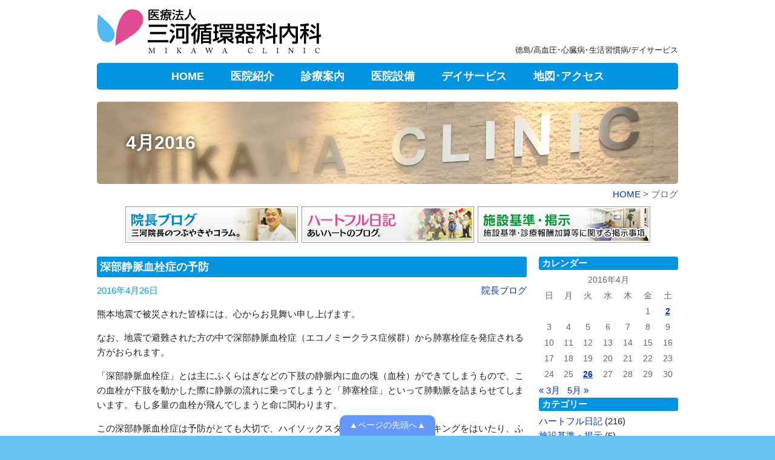

--- FILE ---
content_type: text/html; charset=UTF-8
request_url: http://mikawaclinic.net/blog/?m=201604
body_size: 6570
content:
<!doctype html>
<html>
<head>
<meta charset="utf-8">
<title>ブログ｜徳島／三河循環器科内科　デイサービス あいハート</title>
<meta name="keywords" content="内科,循環器科,心臓病,デイサービス">
<meta name="description" content="徳島/南内町の三河循環器科内科　地図･アクセスのページです。高血圧や心臓病などの循環器疾患、糖尿病･肥満などの生活習慣病、呼吸器･消化器疾患など内科全般の診療のほか、2階にデイサービスを併設しており、機能訓練･認知症進行予防も行っております。">
<meta name="viewport" content="width=device-width, user-scalable=yes, initial-scale=1, maximum-scale=1.5">
<script src="/css_js/smoothScroll.js" type="text/javascript"></script>
<link href="/css_js/style.css" rel="stylesheet" type="text/css">
<link href="/css_js/print.css" rel="stylesheet" type="text/css" media="print">
<style type="text/css">
h2 { background-image: url(../setubi/h2.jpg); background-size: cover; background-position: left center; background-repeat: no-repeat; }
</style>
</head>

<body>
<div id="container">
<div id="box">
<header>
<div id="header"><h1>徳島/高血圧･心臓病･生活習慣病/デイサービス</h1></div>
<div id="title"><a href="/"><img src="/img/title.gif" width="371" height="73" alt="医療法人　三河循環器科内科"></a></div>
<nav>
<ul>
<li id="nav_home"><a href="/">HOME</a></li>
<li id="nav_shokai"><a href="/shokai">医院紹介</a></li>
<li id="nav_annai"><a href="/annai">診療案内</a></li>
<li id="nav_setubi"><a href="/setubi">医院設備</a></li>
<li id="nav_dayservice"><a href="/dayservice">デイサービス</a></li>
<li id="nav_access"><a href="/access">地図･アクセス</a></li>
</ul>
</nav>
</header>
<div id="main">
<h2 id="blog_title">4月2016</h2>

<div id="pankuzu"><a href="../">HOME</a> &gt; ブログ</div>
<div id="blog_list">
<a href="./?cat=2"><img src="../top/incho_blog_btn.jpg"></a><a href="./?cat=3"><img src="../top/heart_blog_btn.jpg"></a><a href="./?cat=4"><img src="../top/sisetu_blog_btn.jpg"></a>
</div>

<div id="contents">
<div class="kiji">
<h3 class="kiji_title"><a href="http://mikawaclinic.net/blog/?p=291">深部静脈血栓症の予防</a></h3>
<div class="hizuke_cat">
<p class="category"><a href="http://mikawaclinic.net/blog/?cat=2" rel="category">院長ブログ</a></p>
<p class="hizuke">2016年4月26日</p>
</div>
<p>熊本地震で被災された皆様には、心からお見舞い申し上げます。</p>
<p>なお、地震で避難された方の中で深部静脈血栓症（エコノミークラス症候群）から肺塞栓症を発症される方がおられます。</p>
<p>「深部静脈血栓症」とは主にふくらはぎなどの下肢の静脈内に血の塊（血栓）ができてしまうもので、この血栓が下肢を動かした際に静脈の流れに乗ってしまうと「肺塞栓症」といって肺動脈を詰まらせてしまいます。もし多量の血栓が飛んでしまうと命に関わります。</p>
<p>この深部静脈血栓症は予防がとても大切で、ハイソックスタイプのきつめのストッキングをはいたり、ふくらはぎをマッサージしたり、足首を運動させることで予防することができます。</p>
<p>当院でもデイサービスに間欠的空気圧迫装置を設置して深部静脈血栓症の予防を行っていますが、長時間座って仕事をされる方も時々下肢を動かしたり、ふくらはぎをマッサージしてみてください。<br />
<a href="http://mikawaclinic.net/blog/wp-content/uploads/2016/04/b0400993f2e5bda5c4260bd595189b4e.jpg"><img decoding="async" class=" size-full wp-image-290 aligncenter" src="http://mikawaclinic.net/blog/wp-content/uploads/2016/04/b0400993f2e5bda5c4260bd595189b4e.jpg" alt="メドマー" width="187" height="150" /></a></p>
</div><div class="kiji">
<h3 class="kiji_title"><a href="http://mikawaclinic.net/blog/?p=282">お花見(藤棚）</a></h3>
<div class="hizuke_cat">
<p class="category"><a href="http://mikawaclinic.net/blog/?cat=3" rel="category">ハートフル日記</a></p>
<p class="hizuke">2016年4月26日</p>
</div>
<p>&nbsp;</p>
<p>&nbsp;</p>
<p>&nbsp;</p>
<p>&nbsp;</p>
<p>&nbsp;</p>
<p>&nbsp;</p>
<p>新緑がまぶしく感じられる頃です。</p>
<p>あいハートでは利用者様と近くの東富田公園に藤の花を見に行きました。<img decoding="async" loading="lazy" class="alignright  wp-image-283" src="http://mikawaclinic.net/blog/wp-content/uploads/2016/04/IMG_1368-150x150.jpg" alt="IMG_1368" width="122" height="122" /></p>
<p>お天気も良く暑かったです。</p>
<p>藤棚の下・・・ベンチに座っていると心地よい風が気持ち良かったです。</p>
<p>藤の花も満開で紫色が鮮やかでした。「きれいやなぁ〜」</p>
<p>利用者様も話が弾んでおられました。「長生きしとって良かった」</p>
<p>公園では保育所の園児が滑り台・ブランコ・鉄棒・遊んでいました。<br />
今日は外出して皆様と楽しく和やかな時間を過ごせました。</p>
<p>&nbsp;</p>
</div><div class="kiji">
<h3 class="kiji_title"><a href="http://mikawaclinic.net/blog/?p=274">お花見</a></h3>
<div class="hizuke_cat">
<p class="category"><a href="http://mikawaclinic.net/blog/?cat=3" rel="category">ハートフル日記</a></p>
<p class="hizuke">2016年4月26日</p>
</div>
<p><a href="http://mikawaclinic.net/blog/wp-content/uploads/2016/04/IMG_13201.jpg"><img decoding="async" loading="lazy" class="alignright size-thumbnail wp-image-278" src="http://mikawaclinic.net/blog/wp-content/uploads/2016/04/IMG_13201-150x150.jpg" alt="IMG_1320" width="150" height="150" /></a>2016年4月５日　清明（すべてのものが清らかで明るく生き生きとする頃）</p>
<p>あいハートの利用者様と眉山へお花見に行ってきました。</p>
<p>昨日の雨で空気も澄み満開の桜を観賞しながらお弁当を頂きました。</p>
<p>デザートの桜餅・イチゴ「美味しいなぁ〜」「花がきれいやなぁ〜」</p>
<p>東南の風に鳥の歌が心地よく「あの木に鳥おるよ」など会話も弾みました。</p>
<p>食後、散歩をしながら草花･桜の花・景色を楽しみました。</p>
<p>&nbsp;</p>
<p>&nbsp;</p>
<p>&nbsp;</p>
<p>&nbsp;</p>
<p>&nbsp;</p>
<p>&nbsp;</p>
</div><div class="kiji">
<h3 class="kiji_title"><a href="http://mikawaclinic.net/blog/?p=263">勝浦ビッグひな祭り</a></h3>
<div class="hizuke_cat">
<p class="category"><a href="http://mikawaclinic.net/blog/?cat=3" rel="category">ハートフル日記</a></p>
<p class="hizuke">2016年4月2日</p>
</div>
<p><a href="http://mikawaclinic.net/blog/wp-content/uploads/2016/04/IMG_12971.jpg"><img decoding="async" loading="lazy" class="alignright size-thumbnail wp-image-267" src="http://mikawaclinic.net/blog/wp-content/uploads/2016/04/IMG_12971-150x150.jpg" alt="IMG_1297" width="150" height="150" /></a>2016年３月２８日</p>
<p>寒さが和らぎ　暖かな陽ざしのなか　勝浦ビッグひな祭りに行ってきました。</p>
<p>四方の山々、勝浦川の清流に「懐かしいなぁ・・ミカンの木・・川がきれいな・・」</p>
<p>会場に着くと8メートルの雛壇に利用者様「すごいなぁ〜どうやって飾りつけたんでぇ？」</p>
<p>周辺の人形も興味深く観て会話が弾んでおられました。</p>
<p>よってネ市での買い物・・・（野菜・果物・桜の花・・・)楽しまれました。</p>
<p>車中では唄を歌って帰りました。</p>
<p>&nbsp;</p>
<p>&nbsp;</p>
<p>&nbsp;</p>
</div><div class="pagenation">
<span class="oldpage"></span>
<span class="newpage"></span>
</div></div>

<div id="side">
<div id="sidebar">
<ul>
<li id="calendar-2" class="widget widget_calendar"><h2 class="widgettitle">カレンダー</h2>
<div id="calendar_wrap" class="calendar_wrap"><table id="wp-calendar" class="wp-calendar-table">
	<caption>2016年4月</caption>
	<thead>
	<tr>
		<th scope="col" title="日曜日">日</th>
		<th scope="col" title="月曜日">月</th>
		<th scope="col" title="火曜日">火</th>
		<th scope="col" title="水曜日">水</th>
		<th scope="col" title="木曜日">木</th>
		<th scope="col" title="金曜日">金</th>
		<th scope="col" title="土曜日">土</th>
	</tr>
	</thead>
	<tbody>
	<tr>
		<td colspan="5" class="pad">&nbsp;</td><td>1</td><td><a href="http://mikawaclinic.net/blog/?m=20160402" aria-label="2016年4月2日 に投稿を公開">2</a></td>
	</tr>
	<tr>
		<td>3</td><td>4</td><td>5</td><td>6</td><td>7</td><td>8</td><td>9</td>
	</tr>
	<tr>
		<td>10</td><td>11</td><td>12</td><td>13</td><td>14</td><td>15</td><td>16</td>
	</tr>
	<tr>
		<td>17</td><td>18</td><td>19</td><td>20</td><td>21</td><td>22</td><td>23</td>
	</tr>
	<tr>
		<td>24</td><td>25</td><td><a href="http://mikawaclinic.net/blog/?m=20160426" aria-label="2016年4月26日 に投稿を公開">26</a></td><td>27</td><td>28</td><td>29</td><td>30</td>
	</tr>
	</tbody>
	</table><nav aria-label="前と次の月" class="wp-calendar-nav">
		<span class="wp-calendar-nav-prev"><a href="http://mikawaclinic.net/blog/?m=201603">&laquo; 3月</a></span>
		<span class="pad">&nbsp;</span>
		<span class="wp-calendar-nav-next"><a href="http://mikawaclinic.net/blog/?m=201605">5月 &raquo;</a></span>
	</nav></div></li>
<li id="categories-2" class="widget widget_categories"><h2 class="widgettitle">カテゴリー</h2>

			<ul>
					<li class="cat-item cat-item-3"><a href="http://mikawaclinic.net/blog/?cat=3">ハートフル日記</a> (216)
</li>
	<li class="cat-item cat-item-4"><a href="http://mikawaclinic.net/blog/?cat=4">施設基準・掲示</a> (5)
</li>
	<li class="cat-item cat-item-2"><a href="http://mikawaclinic.net/blog/?cat=2">院長ブログ</a> (63)
</li>
			</ul>

			</li>

		<li id="recent-posts-2" class="widget widget_recent_entries">
		<h2 class="widgettitle">最近の投稿</h2>

		<ul>
											<li>
					<a href="http://mikawaclinic.net/blog/?p=3205">2026年　新年の挨拶</a>
											<span class="post-date">2026年1月17日</span>
									</li>
											<li>
					<a href="http://mikawaclinic.net/blog/?p=3193">年末の挨拶</a>
											<span class="post-date">2025年12月29日</span>
									</li>
											<li>
					<a href="http://mikawaclinic.net/blog/?p=3183">１２月手工芸　来年の干支　午の置物</a>
											<span class="post-date">2025年12月29日</span>
									</li>
											<li>
					<a href="http://mikawaclinic.net/blog/?p=3177">歌合戦</a>
											<span class="post-date">2025年12月25日</span>
									</li>
											<li>
					<a href="http://mikawaclinic.net/blog/?p=3171">１１月手工芸　サンタクロースの飾り</a>
											<span class="post-date">2025年12月23日</span>
									</li>
											<li>
					<a href="http://mikawaclinic.net/blog/?p=3166">手作り調理　そば米汁</a>
											<span class="post-date">2025年12月22日</span>
									</li>
											<li>
					<a href="http://mikawaclinic.net/blog/?p=3156">手工芸　コスモスの壁飾り</a>
											<span class="post-date">2025年12月3日</span>
									</li>
											<li>
					<a href="http://mikawaclinic.net/blog/?p=3154">みかん狩り</a>
											<span class="post-date">2025年12月2日</span>
									</li>
											<li>
					<a href="http://mikawaclinic.net/blog/?p=3149">音楽療法　ハーモニック</a>
											<span class="post-date">2025年11月15日</span>
									</li>
											<li>
					<a href="http://mikawaclinic.net/blog/?p=3142">１０月手作り調理　炊き込みご飯</a>
											<span class="post-date">2025年10月31日</span>
									</li>
											<li>
					<a href="http://mikawaclinic.net/blog/?p=3138">９月の手工芸　お月見の置き飾り</a>
											<span class="post-date">2025年10月27日</span>
									</li>
											<li>
					<a href="http://mikawaclinic.net/blog/?p=3136">９月手作りおやつ　だんご</a>
											<span class="post-date">2025年10月23日</span>
									</li>
											<li>
					<a href="http://mikawaclinic.net/blog/?p=3126">敬老会</a>
											<span class="post-date">2025年10月14日</span>
									</li>
											<li>
					<a href="http://mikawaclinic.net/blog/?p=3118">小豆島の自転車大会に参加してきました</a>
											<span class="post-date">2025年10月10日</span>
									</li>
											<li>
					<a href="http://mikawaclinic.net/blog/?p=3093">暑さが和らいできました</a>
											<span class="post-date">2025年9月30日</span>
									</li>
					</ul>

		</li>
<li id="archives-2" class="widget widget_archive"><h2 class="widgettitle">以前の投稿</h2>

			<ul>
					<li><a href='http://mikawaclinic.net/blog/?m=202601'>2026年1月</a>&nbsp;(1)</li>
	<li><a href='http://mikawaclinic.net/blog/?m=202512'>2025年12月</a>&nbsp;(7)</li>
	<li><a href='http://mikawaclinic.net/blog/?m=202511'>2025年11月</a>&nbsp;(1)</li>
	<li><a href='http://mikawaclinic.net/blog/?m=202510'>2025年10月</a>&nbsp;(5)</li>
	<li><a href='http://mikawaclinic.net/blog/?m=202509'>2025年9月</a>&nbsp;(3)</li>
	<li><a href='http://mikawaclinic.net/blog/?m=202508'>2025年8月</a>&nbsp;(3)</li>
	<li><a href='http://mikawaclinic.net/blog/?m=202507'>2025年7月</a>&nbsp;(1)</li>
	<li><a href='http://mikawaclinic.net/blog/?m=202506'>2025年6月</a>&nbsp;(4)</li>
	<li><a href='http://mikawaclinic.net/blog/?m=202505'>2025年5月</a>&nbsp;(2)</li>
	<li><a href='http://mikawaclinic.net/blog/?m=202504'>2025年4月</a>&nbsp;(4)</li>
	<li><a href='http://mikawaclinic.net/blog/?m=202503'>2025年3月</a>&nbsp;(4)</li>
	<li><a href='http://mikawaclinic.net/blog/?m=202502'>2025年2月</a>&nbsp;(3)</li>
	<li><a href='http://mikawaclinic.net/blog/?m=202501'>2025年1月</a>&nbsp;(2)</li>
	<li><a href='http://mikawaclinic.net/blog/?m=202412'>2024年12月</a>&nbsp;(6)</li>
	<li><a href='http://mikawaclinic.net/blog/?m=202411'>2024年11月</a>&nbsp;(2)</li>
	<li><a href='http://mikawaclinic.net/blog/?m=202410'>2024年10月</a>&nbsp;(5)</li>
	<li><a href='http://mikawaclinic.net/blog/?m=202409'>2024年9月</a>&nbsp;(8)</li>
	<li><a href='http://mikawaclinic.net/blog/?m=202408'>2024年8月</a>&nbsp;(3)</li>
	<li><a href='http://mikawaclinic.net/blog/?m=202407'>2024年7月</a>&nbsp;(3)</li>
	<li><a href='http://mikawaclinic.net/blog/?m=202406'>2024年6月</a>&nbsp;(3)</li>
	<li><a href='http://mikawaclinic.net/blog/?m=202405'>2024年5月</a>&nbsp;(3)</li>
	<li><a href='http://mikawaclinic.net/blog/?m=202404'>2024年4月</a>&nbsp;(5)</li>
	<li><a href='http://mikawaclinic.net/blog/?m=202403'>2024年3月</a>&nbsp;(3)</li>
	<li><a href='http://mikawaclinic.net/blog/?m=202402'>2024年2月</a>&nbsp;(5)</li>
	<li><a href='http://mikawaclinic.net/blog/?m=202401'>2024年1月</a>&nbsp;(2)</li>
	<li><a href='http://mikawaclinic.net/blog/?m=202312'>2023年12月</a>&nbsp;(5)</li>
	<li><a href='http://mikawaclinic.net/blog/?m=202311'>2023年11月</a>&nbsp;(4)</li>
	<li><a href='http://mikawaclinic.net/blog/?m=202310'>2023年10月</a>&nbsp;(3)</li>
	<li><a href='http://mikawaclinic.net/blog/?m=202309'>2023年9月</a>&nbsp;(2)</li>
	<li><a href='http://mikawaclinic.net/blog/?m=202307'>2023年7月</a>&nbsp;(2)</li>
	<li><a href='http://mikawaclinic.net/blog/?m=202306'>2023年6月</a>&nbsp;(1)</li>
	<li><a href='http://mikawaclinic.net/blog/?m=202305'>2023年5月</a>&nbsp;(2)</li>
	<li><a href='http://mikawaclinic.net/blog/?m=202304'>2023年4月</a>&nbsp;(2)</li>
	<li><a href='http://mikawaclinic.net/blog/?m=202303'>2023年3月</a>&nbsp;(1)</li>
	<li><a href='http://mikawaclinic.net/blog/?m=202302'>2023年2月</a>&nbsp;(2)</li>
	<li><a href='http://mikawaclinic.net/blog/?m=202301'>2023年1月</a>&nbsp;(3)</li>
	<li><a href='http://mikawaclinic.net/blog/?m=202212'>2022年12月</a>&nbsp;(3)</li>
	<li><a href='http://mikawaclinic.net/blog/?m=202211'>2022年11月</a>&nbsp;(3)</li>
	<li><a href='http://mikawaclinic.net/blog/?m=202210'>2022年10月</a>&nbsp;(2)</li>
	<li><a href='http://mikawaclinic.net/blog/?m=202208'>2022年8月</a>&nbsp;(3)</li>
	<li><a href='http://mikawaclinic.net/blog/?m=202206'>2022年6月</a>&nbsp;(2)</li>
	<li><a href='http://mikawaclinic.net/blog/?m=202205'>2022年5月</a>&nbsp;(4)</li>
	<li><a href='http://mikawaclinic.net/blog/?m=202204'>2022年4月</a>&nbsp;(2)</li>
	<li><a href='http://mikawaclinic.net/blog/?m=202203'>2022年3月</a>&nbsp;(1)</li>
	<li><a href='http://mikawaclinic.net/blog/?m=202202'>2022年2月</a>&nbsp;(1)</li>
	<li><a href='http://mikawaclinic.net/blog/?m=202201'>2022年1月</a>&nbsp;(1)</li>
	<li><a href='http://mikawaclinic.net/blog/?m=202112'>2021年12月</a>&nbsp;(2)</li>
	<li><a href='http://mikawaclinic.net/blog/?m=202111'>2021年11月</a>&nbsp;(3)</li>
	<li><a href='http://mikawaclinic.net/blog/?m=202110'>2021年10月</a>&nbsp;(2)</li>
	<li><a href='http://mikawaclinic.net/blog/?m=202109'>2021年9月</a>&nbsp;(1)</li>
	<li><a href='http://mikawaclinic.net/blog/?m=202108'>2021年8月</a>&nbsp;(2)</li>
	<li><a href='http://mikawaclinic.net/blog/?m=202107'>2021年7月</a>&nbsp;(2)</li>
	<li><a href='http://mikawaclinic.net/blog/?m=202106'>2021年6月</a>&nbsp;(2)</li>
	<li><a href='http://mikawaclinic.net/blog/?m=202105'>2021年5月</a>&nbsp;(1)</li>
	<li><a href='http://mikawaclinic.net/blog/?m=202103'>2021年3月</a>&nbsp;(1)</li>
	<li><a href='http://mikawaclinic.net/blog/?m=202102'>2021年2月</a>&nbsp;(1)</li>
	<li><a href='http://mikawaclinic.net/blog/?m=202101'>2021年1月</a>&nbsp;(1)</li>
	<li><a href='http://mikawaclinic.net/blog/?m=202012'>2020年12月</a>&nbsp;(2)</li>
	<li><a href='http://mikawaclinic.net/blog/?m=202009'>2020年9月</a>&nbsp;(3)</li>
	<li><a href='http://mikawaclinic.net/blog/?m=202008'>2020年8月</a>&nbsp;(1)</li>
	<li><a href='http://mikawaclinic.net/blog/?m=202007'>2020年7月</a>&nbsp;(1)</li>
	<li><a href='http://mikawaclinic.net/blog/?m=202005'>2020年5月</a>&nbsp;(2)</li>
	<li><a href='http://mikawaclinic.net/blog/?m=202004'>2020年4月</a>&nbsp;(3)</li>
	<li><a href='http://mikawaclinic.net/blog/?m=202003'>2020年3月</a>&nbsp;(2)</li>
	<li><a href='http://mikawaclinic.net/blog/?m=202001'>2020年1月</a>&nbsp;(2)</li>
	<li><a href='http://mikawaclinic.net/blog/?m=201912'>2019年12月</a>&nbsp;(2)</li>
	<li><a href='http://mikawaclinic.net/blog/?m=201911'>2019年11月</a>&nbsp;(1)</li>
	<li><a href='http://mikawaclinic.net/blog/?m=201910'>2019年10月</a>&nbsp;(3)</li>
	<li><a href='http://mikawaclinic.net/blog/?m=201909'>2019年9月</a>&nbsp;(3)</li>
	<li><a href='http://mikawaclinic.net/blog/?m=201907'>2019年7月</a>&nbsp;(4)</li>
	<li><a href='http://mikawaclinic.net/blog/?m=201905'>2019年5月</a>&nbsp;(4)</li>
	<li><a href='http://mikawaclinic.net/blog/?m=201903'>2019年3月</a>&nbsp;(3)</li>
	<li><a href='http://mikawaclinic.net/blog/?m=201901'>2019年1月</a>&nbsp;(2)</li>
	<li><a href='http://mikawaclinic.net/blog/?m=201812'>2018年12月</a>&nbsp;(4)</li>
	<li><a href='http://mikawaclinic.net/blog/?m=201810'>2018年10月</a>&nbsp;(4)</li>
	<li><a href='http://mikawaclinic.net/blog/?m=201809'>2018年9月</a>&nbsp;(4)</li>
	<li><a href='http://mikawaclinic.net/blog/?m=201808'>2018年8月</a>&nbsp;(2)</li>
	<li><a href='http://mikawaclinic.net/blog/?m=201806'>2018年6月</a>&nbsp;(2)</li>
	<li><a href='http://mikawaclinic.net/blog/?m=201805'>2018年5月</a>&nbsp;(1)</li>
	<li><a href='http://mikawaclinic.net/blog/?m=201804'>2018年4月</a>&nbsp;(2)</li>
	<li><a href='http://mikawaclinic.net/blog/?m=201803'>2018年3月</a>&nbsp;(2)</li>
	<li><a href='http://mikawaclinic.net/blog/?m=201801'>2018年1月</a>&nbsp;(3)</li>
	<li><a href='http://mikawaclinic.net/blog/?m=201711'>2017年11月</a>&nbsp;(4)</li>
	<li><a href='http://mikawaclinic.net/blog/?m=201709'>2017年9月</a>&nbsp;(3)</li>
	<li><a href='http://mikawaclinic.net/blog/?m=201708'>2017年8月</a>&nbsp;(2)</li>
	<li><a href='http://mikawaclinic.net/blog/?m=201707'>2017年7月</a>&nbsp;(1)</li>
	<li><a href='http://mikawaclinic.net/blog/?m=201706'>2017年6月</a>&nbsp;(1)</li>
	<li><a href='http://mikawaclinic.net/blog/?m=201705'>2017年5月</a>&nbsp;(2)</li>
	<li><a href='http://mikawaclinic.net/blog/?m=201704'>2017年4月</a>&nbsp;(1)</li>
	<li><a href='http://mikawaclinic.net/blog/?m=201703'>2017年3月</a>&nbsp;(4)</li>
	<li><a href='http://mikawaclinic.net/blog/?m=201701'>2017年1月</a>&nbsp;(3)</li>
	<li><a href='http://mikawaclinic.net/blog/?m=201612'>2016年12月</a>&nbsp;(4)</li>
	<li><a href='http://mikawaclinic.net/blog/?m=201611'>2016年11月</a>&nbsp;(2)</li>
	<li><a href='http://mikawaclinic.net/blog/?m=201610'>2016年10月</a>&nbsp;(1)</li>
	<li><a href='http://mikawaclinic.net/blog/?m=201609'>2016年9月</a>&nbsp;(3)</li>
	<li><a href='http://mikawaclinic.net/blog/?m=201608'>2016年8月</a>&nbsp;(4)</li>
	<li><a href='http://mikawaclinic.net/blog/?m=201607'>2016年7月</a>&nbsp;(2)</li>
	<li><a href='http://mikawaclinic.net/blog/?m=201606'>2016年6月</a>&nbsp;(4)</li>
	<li><a href='http://mikawaclinic.net/blog/?m=201605'>2016年5月</a>&nbsp;(2)</li>
	<li><a href='http://mikawaclinic.net/blog/?m=201604'>2016年4月</a>&nbsp;(4)</li>
	<li><a href='http://mikawaclinic.net/blog/?m=201603'>2016年3月</a>&nbsp;(3)</li>
	<li><a href='http://mikawaclinic.net/blog/?m=201601'>2016年1月</a>&nbsp;(1)</li>
	<li><a href='http://mikawaclinic.net/blog/?m=201512'>2015年12月</a>&nbsp;(3)</li>
	<li><a href='http://mikawaclinic.net/blog/?m=201511'>2015年11月</a>&nbsp;(1)</li>
	<li><a href='http://mikawaclinic.net/blog/?m=201509'>2015年9月</a>&nbsp;(2)</li>
	<li><a href='http://mikawaclinic.net/blog/?m=201508'>2015年8月</a>&nbsp;(3)</li>
	<li><a href='http://mikawaclinic.net/blog/?m=201507'>2015年7月</a>&nbsp;(2)</li>
	<li><a href='http://mikawaclinic.net/blog/?m=201506'>2015年6月</a>&nbsp;(4)</li>
			</ul>

			</li>
<li id="search-2" class="widget widget_search"><h2 class="widgettitle">ブログ内検索</h2>
<form role="search" method="get" id="searchform" class="searchform" action="http://mikawaclinic.net/blog/">
				<div>
					<label class="screen-reader-text" for="s">検索:</label>
					<input type="text" value="" name="s" id="s" />
					<input type="submit" id="searchsubmit" value="検索" />
				</div>
			</form></li>
<li id="text-2" class="widget widget_text"><h2 class="widgettitle">管理用</h2>
			<div class="textwidget"><a href="wp-admin">ログイン</a></div>
		</li>
</ul>
</div><ul class="blog">
<li><a href="https://www.489map.com/helios/A8739410/reserve" target="_blank"><img src="/img/k_blue_285-60.gif" alt="ネット受付　診察の事前申込をご希望される方はこちら" width="285" height="60"></a></li>
</ul>
<ul class="blog">
<li><a href="/blog/?cat=2"><img src="/top/incho_blog_btn.jpg" width="285" height="60" alt="院長ブログ"></a></li>
<li><a href="/blog/?cat=3"><img src="/top/heart_blog_btn.jpg" width="285" height="60" alt="ハートフル日記"></a></li>
<li><a href="/blog/?cat=4"><img src="/top/sisetu_blog_btn.jpg" width="285" height="60" alt="施設基準・掲示"></a></li>
</ul>

<div id="side_inmei"><img src="/img/mark1.gif" width="48" height="35" alt="マーク"><br>
<span class="text03">医療法人<br>
<span class="text_big1">三河循環器科内科</span></span><br>
徳島県徳島市南内町1丁目41</div>
<div id="side_tel"><a href="tel:088-652-7376"><img src="/img/side_tel.gif" width="285" height="62" alt="お問合せは TEL 088-652-7376"><br>
<span class="call">《電話をかける》</span></a></div>
<div id="side_gaikan"><img src="/img/side_gaikan.jpg" width="242" height="180" alt="外観"></div>
<div id="side_map"><a href="/access/index.html#map"><img src="/img/tizuhakotira.gif" width="285" height="30" alt="地図はこちら"></a></div></div>

</div>
</div>
</div>

<footer>
<div id="footermenu">
<ul>
<li id="fm_home"><a href="/">HOME</a></li>
<li id="fm_itiran"><a href="/all.html">お知らせ記事一覧</a></li>
<li id="fm_shokai"><a href="/shokai/">医院紹介</a></li>
<li id="fm_annai"><a href="/annai/">診療案内</a></li>
<li id="fm_setubi"><a href="/setubi/">医院設備</a></li>
<li id="fm_day"><a href="/dayservice/">デイサービス</a></li>
<li id="fm_access"><a href="/access/">地図･アクセス</a></li>
<li id="fm_sitemap"><a href="/sitemap.html">サイトマップ</a></li>
</ul>
</div>
<div id="copyright">Copyright© MIKAWA-CLINIC, All rights reserved.</div>
<p><a href="/osirase/index.cgi">●</a></p>
</footer>

<div id="pagetop_container">
<div id="pagetop"><a href="#container">▲ページの先頭へ▲</a></div></div>
</body>
</html>

--- FILE ---
content_type: text/css
request_url: http://mikawaclinic.net/css_js/style.css
body_size: 3819
content:
@charset "utf-8";
* { margin: 0px; padding: 0px; font-weight: normal; }
body { font-size: 0.9375em; color: #222; font-family: "メイリオ", Meiryo, "ＭＳ Ｐゴシック", "MS PGothic", "ヒラギノ角ゴ Pro W3", "Hiragino Kaku Gothic Pro", Osaka, sans-serif; line-height:1.6em; background-color:#66c3f3;}
#container { padding: 15px 1% 0 1%; background-color:#FFF;}
#title {margin-bottom: 10px; }
#title img { width: 100%; height: auto; }
h1 { font-size: 1em; font-weight: normal; margin-bottom: 10px; }
h2 {border-radius: 5px; color: #FFF; font-size: 2em; line-height:1.2em; padding: 50px 0  50px 5%; text-shadow: 0px 0px 10px #000; font-weight: bold; margin-bottom:5px;}
h3 { background-color: #0094E1; padding: 3px; font-weight: bold; color: #FFF; margin-bottom: 8px; border-radius: 3px; clear: both; }
h4 {font-size:1.1em; font-weight:bold; color:#0088cf; margin-bottom:5px; border-bottom:#6bb2db 2px dotted;}
h5 { line-height: 1.4em; font-weight: bold; margin-bottom: 10px; font-size: 1.1em; }
a {color:#03C; text-decoration:none;}
a:hover {color:#C06;}
p {margin-bottom:1em;}
img {vertical-align:top; border:none;}
a:hover img {opacity:0.6; }
nav ul { list-style-type: none; overflow: hidden; margin-right: auto; margin-left: auto; background-color: #54B8F4; padding:2px 0 2px 2px; margin-bottom: 10px; border-radius:5px;}
nav ul li a { text-decoration: none; color: #FFF; display: block; float: left; width: 49%; text-align: center; background-color: #0094e1; padding-top: 10px; padding-bottom: 10px; margin: 1px 0.5%; font-size:1.2em; font-weight:bold;}
nav ul li a:hover { background-color: #54B8F4; color:#FFF; }
#top_img { width: 100%; height:auto; margin-bottom: 5px; overflow:hidden; }
#top_img img { width: 100%; height: auto; }
.top_bnr {padding-top:5px; border-top:#66c3f3 2px dotted; border-bottom:#66c3f3 2px dotted; list-style-type:none; text-align:center;}
.top_bnr img {width:315px; height:auto; margin-bottom:5px;}
#main, #day_main { overflow: hidden; }
#pankuzu { text-align: right; margin-bottom: 5px; color:#666; clear:both;}
#contents {margin-bottom:10px;}
#osirase {margin-bottom:10px;}
.topkiji {border-bottom:#999 1px dotted; padding:3px 0; font-size:1.07em;}
.topkiji .topday {color:#0088cf;}
#itiran {text-align:right; padding:2px 0;}
#catch h3 { background-color:#FFF; padding:0; margin-bottom:0; border-radius:0;}
#catch h3 img {width:100%; height:auto;} 
#catch #top_incho {width:40%; height:auto; float:right; padding:0 0 10px 10px;}
#top_side .blog,
#side .blog {text-align:center; margin-bottom:10px; border-top:#999 1px dotted; padding:10px 0 5px 0; list-style-type:none;}
.blog li {margin-bottom:5px;}
#top_side p,
#side p {margin-bottom:1.5em;}
.table01 {border-top:#999 1px solid; border-right:#999 1px solid; margin-bottom:15px;}
.table01 th {text-align:center; background-color:#EEE; border-bottom:#999 1px solid; border-left:#999 1px solid; color:#222; }
.table01 td {text-align:center; border-bottom:#999 1px solid; border-left:#999 1px solid; padding:2px; color:#0094E1; font-size:1.2em;}
.table02 {border-top:#999 1px solid; border-right:#999 1px solid; margin-bottom:15px;}
.table02 th {text-align:center; background-color:#EEE; border-bottom:#999 1px solid; border-left:#999 1px solid; color:#222; }
.table02 td {text-align:center; border-bottom:#999 1px solid; border-left:#999 1px solid; padding:2px;}
.table03 {border-top:#999 1px solid; border-right:#999 1px solid; margin-bottom:15px; }
.table03 th {text-align:left; background-color:#EEE; border-bottom:#999 1px solid; border-left:#999 1px solid; color:#222; padding:5px; width:6em;}
.table03 td {text-align:left; border-bottom:#999 1px solid; border-left:#999 1px solid; padding:5px;}
.text01 {color:#0094E1; font-size:1.2em;}
.text02 {color:#222; font-size:0.8em;}
.text03 {ont-size:1.1em; font-weight:bold; color:#0088cf;}
.text04 { color: #6666CC; }
.text05 { color: #390; }
.text06 { font-size:1.1em; line-height:1.7em;}
.text07 { color: #e04b94; font-weight: bold; }
.text08 { font-size: 0.75em; font-weight:bold; }
.text_big1 {font-size:1.3em; font-weight:bold; }
.text_big2 { font-size: 1.2em; font-weight: bold; }
.td04 { background-color: #EEF9FF; }
.td05 { background-color: #F8FFE6; }
.list01 { list-style-type: disc; margin-left: 25px; }
.list02 { list-style-type: none; border-top:#AAA 1px dotted; margin-bottom:20px;}
.list02 li { padding:4px 0; line-height:1.4em; border-bottom:#AAA 1px dotted;}
.center {text-align:center;}
#side_inmei {line-height:1.4em; margin-bottom:10px; text-align:center;}
#side_tel { margin-bottom: 10px; text-align:center;}
#side_tel img {width:auto; height:auto; }
.call { font-size: 1.3em; font-weight:bold; line-height: 1.6em;}
#side_gaikan {text-align:center;}
#side_gaikan img {width:55%; height:auto;}
#side_map {text-align:center; margin-bottom:10px;}
#side_map img {width:auto; height:auto;}
footer{background-color:#66c3f3; padding-top:20px; padding-bottom:30px; text-align:center; width:90%; margin:0 auto;}
footer a {color:#FFF;}
footer a:hover {color:#09F;}
#footermenu ul {list-style-type:none; overflow:hidden; line-height:1.8em;}
#footermenu ul li {line-height:1em;}
#footermenu ul li a { color: #000; padding: 0 10px; float: left; border-right: 1px dotted #FFF; margin-bottom:20px;}
#footermenu ul li a:hover {color:#FFF;}
#copyright {color:#FFF;}
#pagetop_container { position: fixed; bottom: 0px; z-index: 101; width:100%;}
#pagetop a { width: 11em; color: #FFF; padding: 5px; background-color: #69F; margin: 0 auto; display: block; font-size: 0.9em; text-align: center; border-radius: 10px 10px 0 0; }
#pagetop a:hover { background-color: #F90; }
.photo1 {padding:4px; border:#CCC 1px solid;}
.photo2 {width:100%; height:auto; margin-bottom:5px;}
.doctor {margin-bottom:20px;}
.doctor_p {text-align:center;}
.doctor_p img {width:80%; height:auto;}
.doctor_name {text-align:center;}
.last { margin-bottom: 30px; }
#side .submenu {display:none;}
#side #sidebar ul {list-style-type:none; margin-bottom:10px;}
#side #sidebar h2 {background-image:none; background-color:#0094e1; color:#FFF; padding:2px 5px; font-size:1em; font-weight:bold; text-shadow:none; border-radius:3px;}
h3.kiji_title { background-color:#0094e1; font-size:1.2em; padding:5px; margin-bottom:10px;}
h3.kiji_title a {color:#FFF; font-weight:bold;}
#contents .kiji {border:none;}
table#wp-calendar {width:100%; font-size:0.9em; color:#666;}
table#wp-calendar th {text-align:center;}
table#wp-calendar td {text-align:center;}
table#wp-calendar td a {font-weight:bold; text-decoration:underline;}
h2#院長ブログ { background-image: url(../blog/incho_h2.jpg); background-size: cover; background-position: left center; background-repeat: no-repeat; }
h2#ハートフル日記 { background-image: url(../blog/aiheart_h2.jpg); background-size: cover; background-position: left center; background-repeat: no-repeat; }
#blog_title {background-image: url(../setubi/h2.jpg); background-size: cover; background-position: left center; background-repeat: no-repeat; }
#blog_title ul {list-style-type:none;}
#blog_title ul li a { font-weight:bold; color:#FFF;}
.pagenation {border-top:#999 1px dotted; padding:5px 0; overflow:hidden; clear:both;}
.oldpage {float:left;}
.newpage {float:right;}
.hizuke_cat {overflow:hidden;}
.category {float:right;}
.hizuke { float: left; color: #09F; }
.kiji .thumb { float: right; padding-left: 10px; padding-bottom: 10px; width:auto; height:auto; }
.kiji .alignright {float: right; width:50%; height:auto; padding-left: 10px; padding-bottom: 10px; }
.kiji .alignleft {float:left; width:50%; height:auto; padding-right: 10px; padding-bottom: 10px; }
.kiji .aligncenter {width:100%; height:auto; margin-left:auto; margin-right:auto; display:block; padding-bottom: 10px;}
.kiji .alignnone {width:100%; height:auto; padding-bottom: 10px;}
.size-large, .size-full {width:100%; height:auto;}
.size-large img, .size-full img {width: 100%; height: auto;}
#blog_list {text-align:center; margin-bottom:20px;}
#blog_list img {padding:3px;}
.img_syukusyo {width:300px; height:auto;}
.img_syukusyo2 {width:100%; height:auto;}
.setubi_l, .setubi_r {width:100%; text-align:center;}
.setubi_l img, .setubi_r img {width:100%; height:auto; margin-bottom:5px;}
.kensakiki_l, .kensakiki_r {width:99%; text-align:center;}
.kensakiki_l img, .kensakiki_r img {width:100%; height:auto; margin:0 auto 5px; border:#CCC 1px solid;}
.clear { clear: both; }
#day_header nav ul { background-color: #FBAEC6; }
#day_header nav ul li a { background-color: #F986A8; }
#day_header nav ul li a:hover { background-color: #FBAEC6; }
#day_footer {background-color:#ffa1cf;}
#day_footer footer {background-color:#ffa1cf;}
.day_waku img {display:none;}
.day_1day { padding: 10px; overflow: hidden; background-color: #D6FCD7; margin-bottom: 10px; border-radius: 10px; }
.day_1day dt { font-weight: bold; width: 100%; font-size: 1.2em; }
.day_1day dd {width: 100%; }
#contents #map_img img {width:100%; height:auto;}
.wp-block-image img {margin-bottom: 5px;}

@media screen and (min-width:599px) {
#container { padding: 15px 2% 0 2%;}
#header {display:table; height:74px; float:right; margin-bottom:15px;}
#title {float:left; width:371px; height:74px; margin-bottom: 15px;}
#title img { width: auto;  }
h1 { font-size: 0.88em; font-weight: normal; margin-bottom: 0; height:74px; display:table-cell; vertical-align:bottom; text-align:right; line-height:1em;}
nav {clear:both;}
nav ul {background-color: #0094e1; padding:0; margin-bottom: 20px; text-align:center; }
nav ul li {display:inline; width:100%;}
nav ul li a { display: inline-block; width: auto; padding: 10px; margin: 0; float:none;}
#top_img { width: 59%; margin-bottom: 5px; float:left; clear:none;}
.top_bnr {padding-top:0; border-top:none; border-bottom:none; float:right; width:40%; clear:none;}
.top_bnr img {width:100%; margin:0 0 3% 0;}
#main { background-image: url(../img/yasi.gif); background-repeat: no-repeat; background-position: 100px bottom; }
#day_main { background-image: url(../img/yasi2.gif); background-repeat: no-repeat; background-position: 100px bottom; }
#top_contents {margin-bottom:110px; float:left; width:67%;}
#top_side {margin-bottom:10px; float:right; width:31%;}
#contents {margin-bottom:110px; float:left; width:70%;}
#side {float:right; width:28%;}
#catch #top_incho {width:32%;}
#top_side .blog,
#side ul.blog {display:block; border-top:none; border-bottom:none; padding:0; list-style-type:none;}
.blog li {margin-bottom:5px;}
.blog li img {width:100%; height:auto;}
#side_tel img {width:100%;}
.call { display:none;}
#side_gaikan img {width:70%;}
#side_map img {width:100%;}
.doctor {display:table; overflow:hidden; margin-bottom:20px;}
.doctor_p {display:table-cell;}
.doctor_p img {width:250px; height:auto;}
.doctor_name {display:table-cell; vertical-align:middle; padding-left:20px;}
#side .submenu { display: block; list-style-type: none; border-top: #999 1px dotted; margin-bottom: 20px; }
#side .submenu li a { border-bottom: #999 1px dotted; display: block; padding: 8px 0 8px 15px; background-image: url(../img/hidari_sankaku.png); background-repeat: no-repeat; background-position: left center; }
#side .submenu a:hover { background-color: #E6F7FF; color: #000; }
.img_syukusyo {width:auto;}
.img_syukusyo2 {width:80%;}
.setubi_l {width:47%; text-align:center; float:left;}
.setubi_r {width:47%; text-align:center; float:right;}
.kensakiki_l {width:47%; text-align:center; float:left;}
.kensakiki_r{width:47%; text-align:center; float:right;}
#day_header nav ul { background-color: #F986A8; }
.kiji .alignnone {width:auto;}
.kiji .aligncenter {width:auto;}
.size-large, .size-full {width:85%;}
.day_waku { overflow:hidden;}
.day_waku img {display:block; width:20%; height:auto; float:right;}
.day_1day {float:left; width:75%;}
.day_1day dt {float: left; width: 25%;}
.day_1day dd { float: right; width: 75%; }
.wp-block-image {width: 85%; margin: 0 auto;}
}

@media screen and (min-width:980px) {
#container { padding: 15px 0 0 0; }
#box {width:960px;margin:0 auto;}
nav ul li a {padding: 10px 20px;}
#top_img { width: 564px; height:300px;}
#top_img img { width:564px; height:300px; }
.top_bnr {width:390px;}
.top_bnr img {width:390px; margin:0 0 5px 0;}
#main, #day_main {background-position: 200px bottom; }
#top_contents { width:645px;}
#top_side {width:285px;}
#contents {margin-bottom:110px; float:left; width:710px;}
#side {float:right; width:230px;}
#catch #top_incho {width:199px; height:164px;}
#side_gaikan img {width:180px;}
footer{width:960px; margin:0 auto;}
#footermenu ul {margin-bottom:20px;}
#footermenu ul li {display:inline;}
#footermenu ul li a {float:none;}
.doctor_p img {width:auto;}
.setubi_l {width:340px;}
.setubi_r {width:340px;}
.kensakiki_l {width:338px;}
.kensakiki_r {width:338px;}
.img_syukusyo2 {width:auto;}
#contents #map_img img {width:auto; height:auto; vertical-align:bottom;}
.day_1day dt {width: 15%;}
.day_1day dd {width: 85%; }
.size-large, .size-full {width:70%;}
.wp-block-image {width: 70%;}

}


--- FILE ---
content_type: text/css
request_url: http://mikawaclinic.net/css_js/print.css
body_size: 3038
content:
@charset "utf-8";
* { margin: 0px; padding: 0px; font-weight: normal; }
body { font-size: 0.9375em; color: #222; font-family: "メイリオ", Meiryo, "ＭＳ Ｐゴシック", "MS PGothic", "ヒラギノ角ゴ Pro W3", "Hiragino Kaku Gothic Pro", Osaka, sans-serif; line-height:1.6em; background-color:#66c3f3;}
#container { padding: 15px 0 0 0; background-color:#FFF;}
#header {display:table; height:74px; float:right; margin-bottom:15px;}
#title {float:left; width:371px; height:74px; margin-bottom: 15px;}
#title img {width: auto; height: auto; }
h1 { font-size: 0.88em; font-weight: normal; margin-bottom: 0; height:74px; display:table-cell; vertical-align:bottom; text-align:right; line-height:1em;}
h2 {border-radius: 5px; color: #FFF; font-size: 2em; line-height:1.2em; padding: 50px 0  50px 5%; text-shadow: 0px 0px 10px #000; font-weight: bold; margin-bottom:5px;}
h3 { background-color: #0094E1; padding: 3px; font-weight: bold; color: #FFF; margin-bottom: 8px; border-radius: 3px; clear: both; }
h4 {font-size:1.1em; font-weight:bold; color:#0088cf; margin-bottom:5px; border-bottom:#6bb2db 2px dotted;}
h5 { line-height: 1.4em; font-weight: bold; margin-bottom: 10px; font-size: 1.1em; }
a {color:#03C; text-decoration:none;}
a:hover {color:#C06;}
p {margin-bottom:1em;}
img {vertical-align:top; border:none;}
a:hover img {opacity:0.6; }
nav {clear:both;}
#box {width:960px;margin:0 auto;}
nav ul { list-style-type: none; overflow: hidden; margin-right: auto; margin-left: auto; padding:0; margin-bottom: 20px; border-radius:5px; background-color: #0094e1; text-align:center;}
nav ul li {display:inline; width:100%;}
nav ul li a { text-decoration: none; color: #FFF; display: inline-block; float:none; width: auto; text-align: center; background-color: #0094e1; padding: 10px 20px; margin: 0; font-size:1.2em; font-weight:bold;}
nav ul li a:hover { background-color: #54B8F4; color:#FFF; }
#top_img {width: 564px; height:300px; margin-bottom: 5px; overflow:hidden; float:left; clear:none; }
#top_img img { width:564px; height:300px; }
.top_bnr {border-top:none; border-bottom:none; float:right; clear:none; padding-top:0; list-style-type:none; text-align:center; width:390px;}
.top_bnr img {width:390px; height:auto; margin:0 0 5px 0;}
#main, #day_main { overflow: hidden; background-position: 200px bottom;}
#main { background-image: url(../img/yasi.gif); background-repeat: no-repeat;}
#day_main { background-image: url(../img/yasi2.gif); background-repeat: no-repeat;}
#pankuzu { text-align: right; margin-bottom: 5px; color:#666; clear:both;}
#contents {margin-bottom:110px; float:left; width:710px;}
#top_contents {margin-bottom:110px; float:left; width:645px;}
#top_side {margin-bottom:10px; float:right; width:285px;}
#osirase {margin-bottom:10px;}
.kiji {border-bottom:#999 1px dotted; padding:2px 0;}
.kiji .day {color:#0088cf;}
#itiran {text-align:right; padding:2px 0;}
#catch h3 { background-color:#FFF; padding:0; margin-bottom:0; border-radius:0;}
#catch h3 img {width:100%; height:auto;} 
#catch #top_incho {width:199px; height:164px; float:right; padding:0 0 10px 10px;}
#top_side .blog,
#side .blog {text-align:center; margin-bottom:10px; border-top:#999 1px dotted; border-bottom:#999 1px dotted; padding:10px 0 5px 0; list-style-type:none;}
#top_side .blog,
#side ul.blog {display:block; border-top:none; border-bottom:none; padding:0; list-style-type:none;}
.blog li {margin-bottom:5px;}
.blog li {margin-bottom:5px;}
#top_side p,
#side p {margin-bottom:1.5em;}
#side {float:right; width:230px;}
.table01 {border-top:#999 1px solid; border-right:#999 1px solid; margin-bottom:15px;}
.table01 th {text-align:center; background-color:#EEE; border-bottom:#999 1px solid; border-left:#999 1px solid; color:#222; }
.table01 td {text-align:center; border-bottom:#999 1px solid; border-left:#999 1px solid; padding:2px; color:#0094E1; font-size:1.2em;}
.table02 {border-top:#999 1px solid; border-right:#999 1px solid; margin-bottom:15px;}
.table02 th {text-align:center; background-color:#EEE; border-bottom:#999 1px solid; border-left:#999 1px solid; color:#222; }
.table02 td {text-align:center; border-bottom:#999 1px solid; border-left:#999 1px solid; padding:2px;}
.table03 {border-top:#999 1px solid; border-right:#999 1px solid; margin-bottom:15px; }
.table03 th {text-align:left; background-color:#EEE; border-bottom:#999 1px solid; border-left:#999 1px solid; color:#222; padding:5px; width:6em;}
.table03 td {text-align:left; border-bottom:#999 1px solid; border-left:#999 1px solid; padding:5px;}
.text01 {color:#0094E1; font-size:1.2em;}
.text02 {color:#222; font-size:0.8em;}
.text03 {ont-size:1.1em; font-weight:bold; color:#0088cf;}
.text04 { color: #6666CC; }
.text05 { color: #390; }
.text06 { font-size:1.1em; line-height:1.7em;}
.text07 { color: #e04b94; font-weight: bold; }
.text08 { font-size: 0.75em; font-weight:bold; }
.text_big1 {font-size:1.3em; font-weight:bold; }
.text_big2 { font-size: 1.2em; font-weight: bold; }
.td04 { background-color: #EEF9FF; }
.td05 { background-color: #F8FFE6; }
.list01 { list-style-type: disc; margin-left: 25px; }
.list02 { list-style-type: none; border-top:#AAA 1px dotted; margin-bottom:20px;}
.list02 li { padding:4px 0; line-height:1.4em; border-bottom:#AAA 1px dotted;}
.center {text-align:center;}
#side_inmei {line-height:1.4em; margin-bottom:10px; text-align:center;}
#side_tel { margin-bottom: 10px; text-align:center;}
#side_tel img {width:100%; height:auto; }
.blog li img {width:100%; height:auto;}
.call { display:none;}
#side_gaikan {text-align:center;}
#side_gaikan img {width:180px; height:auto;}
#side_map {text-align:center; margin-bottom:10px;}
#side_map img {width:100%; height:auto;}
footer{background-color:#66c3f3; padding-top:20px; padding-bottom:30px; text-align:center; width:90%; margin:0 auto;}
footer a {color:#FFF;}
footer a:hover {color:#09F;}
#footermenu ul {list-style-type:none; overflow:hidden; line-height:1.8em; margin-bottom:20px;}
#footermenu ul li {line-height:1em; display:inline;}
#footermenu ul li a { color: #000; padding: 0 10px; float: none; border-right: 1px dotted #FFF; margin-bottom:20px;}
#footermenu ul li a:hover {color:#FFF;}
footer{width:960px; margin:0 auto;}
#copyright {color:#FFF;}
#pagetop_container {display:none;}
.photo1 {padding:4px; border:#CCC 1px solid;}
.photo2 {width:100%; height:auto; margin-bottom:5px;}
.doctor {display:table; overflow:hidden; margin-bottom:20px;}
.doctor_p {text-align:center; display:table-cell;}
.doctor_p img {width:auto; height:auto;}
.doctor_name {text-align:center; display:table-cell; vertical-align:middle; padding-left:20px;}
.last { margin-bottom: 30px; }
#side .submenu { display: block; list-style-type: none; border-top: #999 1px dotted; margin-bottom: 20px; }
#side #sidebar ul {list-style-type:none; margin-bottom:10px;}
#side .submenu li a { border-bottom: #999 1px dotted; display: block; padding: 8px 0 8px 15px; background-image: url(../img/hidari_sankaku.png); background-repeat: no-repeat; background-position: left center; }
#side .submenu a:hover { background-color: #E6F7FF; color: #000; }
#side #sidebar h2 {background-image:none; background-color:#0094e1; color:#FFF; padding:2px 5px; font-size:1em; font-weight:bold; text-shadow:none; border-radius:3px;}
h3.kiji_title { background-color:#0094e1; font-size:1.2em; padding:5px; margin-bottom:10px;}
h3.kiji_title a {color:#FFF; font-weight:bold;}
#contents .kiji {border:none;}
table#wp-calendar {width:100%; font-size:0.9em; color:#666;}
table#wp-calendar th {text-align:center;}
table#wp-calendar td {text-align:center;}
table#wp-calendar td a {font-weight:bold; text-decoration:underline;}
h2#院長ブログ { background-image: url(../blog/incho_h2.jpg); background-size: cover; background-position: left center; background-repeat: no-repeat; }
h2#ハートフル日記 { background-image: url(../blog/aiheart_h2.jpg); background-size: cover; background-position: left center; background-repeat: no-repeat; }
#blog_title {background-image: url(../setubi/h2.jpg); background-size: cover; background-position: left center; background-repeat: no-repeat; }
#blog_title ul {list-style-type:none;}
#blog_title ul li a { font-weight:bold; color:#FFF;}
.pagenation {border-top:#999 1px dotted; padding:5px 0; overflow:hidden; clear:both;}
.oldpage {float:left;}
.newpage {float:right;}
.hizuke_cat {overflow:hidden;}
.category {float:right;}
.hizuke { float: left; color: #09F; }
.kiji .alignleft {float:left; margin:0 10px 10px 0; width:auto; height:auto;}
.kiji .alignright {float:right; margin:0 0 10px 10px; width:auto; height:auto;}
.kiji .aligncenter {width:auto; height:auto; margin:0 auto 10px; display:block;}
.kiji .alignnone {width:auto; height:auto; margin:0 0 10px; height:auto;}
.day_waku { overflow:hidden;}
.day_waku img {display:block; width:20%; height:auto; float:right;}
.day_1day {float:left; width:75%; padding: 10px; overflow: hidden; background-color: #D6FCD7; margin-bottom: 10px; border-radius: 10px; }
.day_1day dt { font-weight: bold; float: left; width: 15%; font-size: 1.2em;}
.day_1day dd { float: right; width: 85%; }
#blog_list {text-align:center; margin-bottom:20px;}
#blog_list img {padding:3px;}
.img_syukusyo {width:auto; height:auto;}
.img_syukusyo2 {width:auto; height:auto;}
.setubi_l {width:340px; text-align:center; float:left;}
.setubi_r {width:340px; text-align:center; float:right;}
.setubi_l img, .setubi_r img {width:340px; height:auto; margin-bottom:5px;}
.kensakiki_l {width:338px; text-align:center; float:left;}
.kensakiki_r{width:338px; text-align:center; float:right;}
.kensakiki_l img, .kensakiki_r img {width:338px; height:auto; margin:0 auto 5px; border:#CCC 1px solid;}
.clear { clear: both; }
#day_header nav ul { background-color:#F986A8; }
#day_header nav ul li a { background-color: #F986A8; }
#day_header nav ul li a:hover { background-color: #FBAEC6; }
#day_footer {background-color:#ffa1cf;}
#day_footer footer {background-color:#ffa1cf;}
#contents #map_img img {width:auto; height:auto; vertical-align:bottom;}